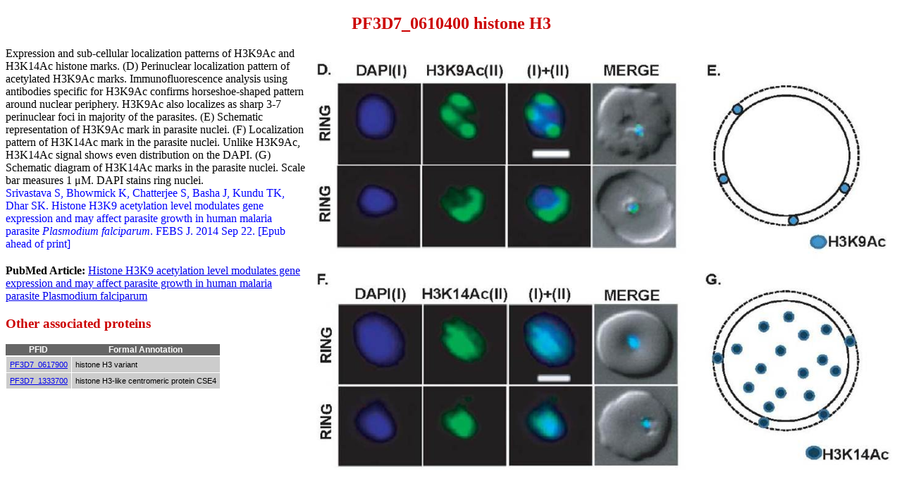

--- FILE ---
content_type: text/html; charset=utf-8
request_url: https://mpmp.huji.ac.il/mapdetails/pfidpicture?picid=9022&pfid=PF3D7_0610400
body_size: 5446
content:
<!DOCTYPE html>
<meta http-equiv="X-UA-Compatible" content="IE=10; IE=9; IE=8; IE=7; IE=EDGE" />
<html>
<head>
    <title>PF3D7_0610400 details</title>
    <style type="text/css">
        .header {
            font-family: Comic Sans MS;
            color: #C00;
            text-align: center;
        }

        h1, h2, h3, h4 {
            font-family: Comic Sans MS;
            color: #C00;
        }

        img {
            max-width: 100%;
            height: auto;
        }

        .content-container {
            display: flex;
            flex-direction: row;
            flex-wrap: nowrap;
            justify-content: center;
        }

        .imgdesc {
            max-width: 490px;
            float: left;
            padding-bottom: 20px;
        }

        .pmid {
            max-width: 490px;
        }

        .pmid span {
            font-weight: bold;
        }

        .maintext {
            max-width: 492px;
            float: left;
            display: inline-block;
        }

        .imagediv {
            display: inline-block;
        }

        table.relativepfids {
            text-align: center;
            font-family: Verdana, Geneva, Arial, Helvetica, sans-serif;
            font-weight: normal;
            font-size: 11px;
            color: white;
            border: 0px;
            border-collapse: collapse;
            border-spacing: 0px;
            width: 390px;
            display: block;
            margin-bottom: 50px;
        }

            table.relativepfids td {
                background-color: #CCC;
                color: black;
                padding: 5px;
                text-align: left;
                border: 1px #fff solid;
            }

            table.relativepfids th {
                text-align: center;
            }

            table.relativepfids thead {
                background-color: #666;
                color: #fff;
                padding: 4px;
                text-align: left;
                border-bottom: 2px #fff solid;
                font-size: 12px;
                font-weight: bold;
            }
    </style>
</head>
<body>
    <h2 class="header">PF3D7_0610400 histone H3</h2>
    <div class="content-container">
        <div class="maintext">
            <div class="imgdesc">
                <DIV STYLE="text-align:Left;font-family:Segoe UI;font-style:normal;font-weight:normal;font-size:12;color:#000000;"><P STYLE="font-family:Comic Sans MS;font-size:16;margin:0 0 0 0;"><SPAN><SPAN>Expression and sub-cellular localization patterns of H3K9Ac and H3K14Ac histone marks. (D) Perinuclear localization pattern of acetylated H3K9Ac marks. Immunofluorescence analysis using antibodies specific for H3K9Ac confirms horseshoe-shaped pattern around nuclear periphery. H3K9Ac also localizes as sharp 3-7 perinuclear foci in majority of the parasites. (E) Schematic representation of H3K9Ac mark in parasite nuclei. (F) Localization pattern of H3K14Ac mark in the parasite nuclei. Unlike H3K9Ac, H3K14Ac signal shows even distribution on the DAPI. (G) Schematic diagram of H3K14Ac marks in the parasite nuclei. Scale bar measures 1 </SPAN></SPAN><SPAN><SPAN>μ</SPAN></SPAN><SPAN><SPAN>M. DAPI stains ring nuclei.</SPAN></SPAN></P><P STYLE="font-family:Comic Sans MS;font-size:16;margin:0 0 0 0;"><SPAN STYLE="color:#0000FF;"><SPAN>Srivastava S, Bhowmick K, Chatterjee S, Basha J, Kundu TK, Dhar SK. Histone H3K9 acetylation level modulates gene expression and may affect parasite growth in human malaria parasite </SPAN></SPAN><SPAN STYLE="font-style:italic;color:#0000FF;"><SPAN>Plasmodium falciparum</SPAN></SPAN><SPAN STYLE="color:#0000FF;"><SPAN>. FEBS J. 2014 Sep 22. [Epub ahead of print] </SPAN></SPAN></P></DIV>
            </div>

                <div class="pmid">
                    <span>PubMed Article: </span><a href="http://www.ncbi.nlm.nih.gov/pubmed?cmd=PureSearch&amp;term=25252094" target="_blank"> Histone H3K9 acetylation level modulates gene expression and may affect parasite growth in human malaria parasite Plasmodium falciparum</a>
                </div>

                <h3>Other associated proteins</h3>
                <table class="relativepfids">
                    <thead>
                        <tr>
                            <th>PFID</th>
                            <th>Formal Annotation</th>
                        </tr>
                    </thead>
                    <tbody>
                            <tr>
                                <td><a href="/mapdetails/pfid?description=histone%20H3%20variant&amp;pfid=PF3D7_0617900" target="_blank">PF3D7_0617900</a></td>
                                <td>histone H3 variant</td>
                            </tr>
                            <tr>
                                <td><a href="/mapdetails/pfid?description=histone%20H3-like%20centromeric%20protein%20CSE4&amp;pfid=PF3D7_1333700" target="_blank">PF3D7_1333700</a></td>
                                <td>histone H3-like centromeric protein CSE4</td>
                            </tr>
                    </tbody>
                </table>
        </div>
        <div class="imagediv">
            <img src="https://malariaparasite.blob.core.windows.net/picturedb/Picture_9022.jpg" alt="img" />
        </div>
    </div>
</body>
</html>